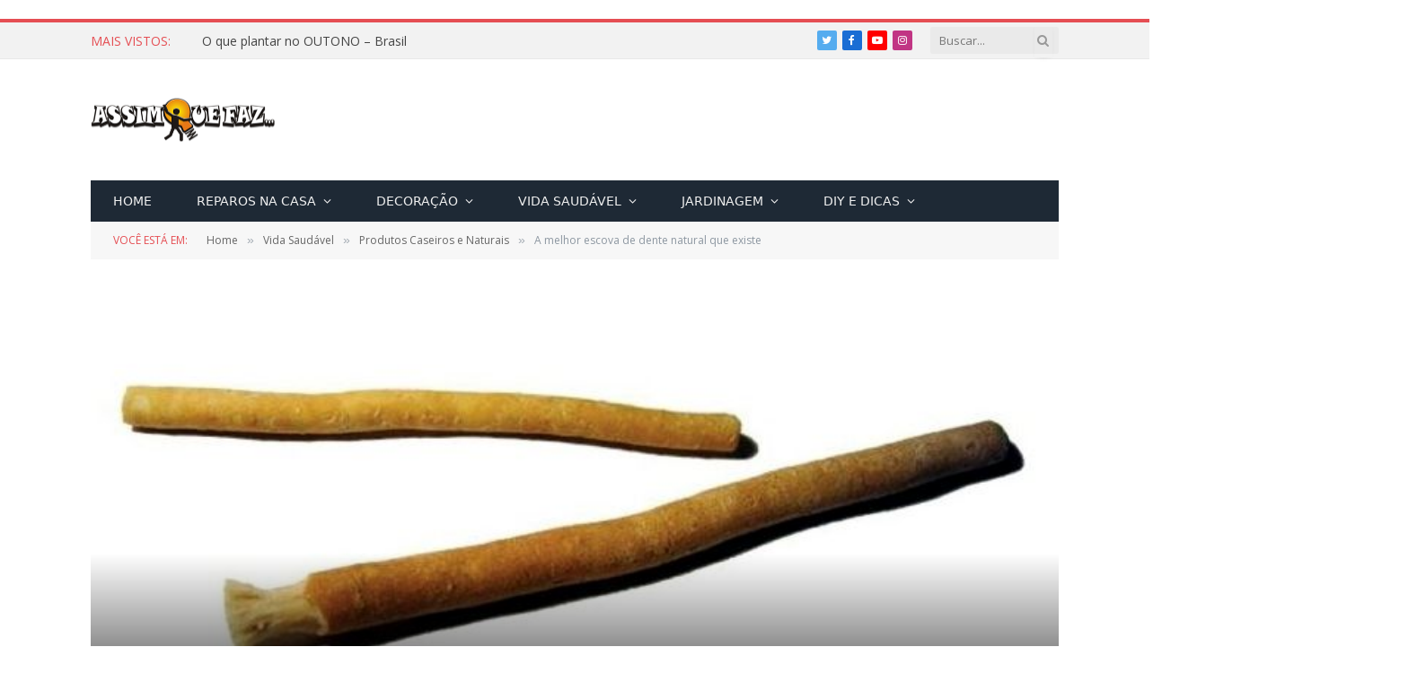

--- FILE ---
content_type: text/html; charset=utf-8
request_url: https://www.google.com/recaptcha/api2/aframe
body_size: 268
content:
<!DOCTYPE HTML><html><head><meta http-equiv="content-type" content="text/html; charset=UTF-8"></head><body><script nonce="UKo6ri__4JXkxSIbzNURfQ">/** Anti-fraud and anti-abuse applications only. See google.com/recaptcha */ try{var clients={'sodar':'https://pagead2.googlesyndication.com/pagead/sodar?'};window.addEventListener("message",function(a){try{if(a.source===window.parent){var b=JSON.parse(a.data);var c=clients[b['id']];if(c){var d=document.createElement('img');d.src=c+b['params']+'&rc='+(localStorage.getItem("rc::a")?sessionStorage.getItem("rc::b"):"");window.document.body.appendChild(d);sessionStorage.setItem("rc::e",parseInt(sessionStorage.getItem("rc::e")||0)+1);localStorage.setItem("rc::h",'1769140938039');}}}catch(b){}});window.parent.postMessage("_grecaptcha_ready", "*");}catch(b){}</script></body></html>